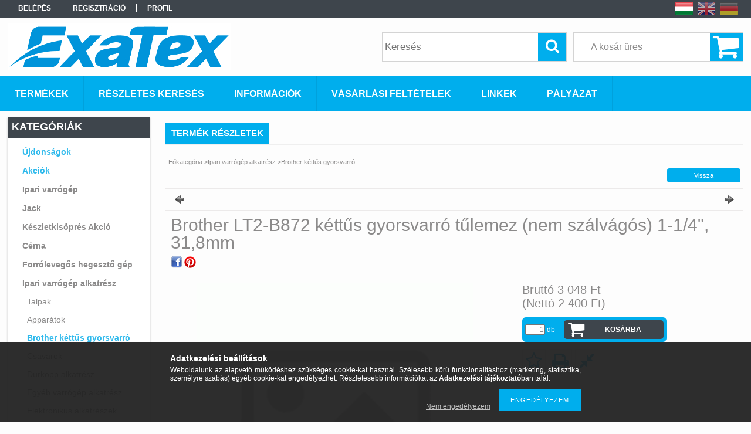

--- FILE ---
content_type: text/html; charset=UTF-8
request_url: https://www.exa-sm.hu/spd/116504-0-01/Brother-LT2-B872-kettus-gyorsvarro-tulemez-nem-sza
body_size: 15336
content:
<!DOCTYPE html PUBLIC "-//W3C//DTD XHTML 1.0 Transitional//EN" "http://www.w3.org/TR/xhtml1/DTD/xhtml1-transitional.dtd">
<html xmlns="http://www.w3.org/1999/xhtml" lang="hu" xml:lang="hu">
<head>

<meta content="width=device-width, initial-scale=1.0" name="viewport" />

<meta http-equiv="Content-Type" content="text/html; charset=utf-8">
<meta http-equiv="Content-Language" content="HU">
<meta http-equiv="Cache-Control" content="no-cache">
<meta name="description" content="Brother LT2-B872 kéttűs gyorsvarró tűlemez (nem szálvágós) 1-1/4&quot;, 31,8mm, Ipari varrógép és alkatrész webáruház">
<meta name="robots" content="index, follow">
<meta http-equiv="X-UA-Compatible" content="IE=Edge">
<meta property="og:site_name" content="Ipari varrógép és alkatrész webáruház" />
<meta property="og:title" content="Brother LT2-B872 kéttűs gyorsvarró tűlemez (nem szálvágós) 1">
<meta property="og:description" content="Brother LT2-B872 kéttűs gyorsvarró tűlemez (nem szálvágós) 1-1/4&quot;, 31,8mm, Ipari varrógép és alkatrész webáruház">
<meta property="og:type" content="product">
<meta property="og:url" content="https://www.exa-sm.hu/spd/116504-0-01/Brother-LT2-B872-kettus-gyorsvarro-tulemez-nem-sza">
<meta name="google-site-verification" content="aKEdPSSQRY4vZ-20tWYtDEPGJtzL87cASO5bto2ZuZ4">
<meta name="mobile-web-app-capable" content="yes">
<meta name="apple-mobile-web-app-capable" content="yes">
<meta name="MobileOptimized" content="320">
<meta name="HandheldFriendly" content="true">

<title>Brother LT2-B872 kéttűs gyorsvarró tűlemez (nem szálvágós) 1</title>


<script type="text/javascript">
var service_type="shop";
var shop_url_main="https://www.exa-sm.hu";
var actual_lang="hu";
var money_len="0";
var money_thousend=" ";
var money_dec=",";
var shop_id=94445;
var unas_design_url="https:"+"/"+"/"+"www.exa-sm.hu"+"/"+"!common_design"+"/"+"base"+"/"+"001301"+"/";
var unas_design_code='001301';
var unas_base_design_code='1300';
var unas_design_ver=2;
var unas_design_subver=0;
var unas_shop_url='https://www.exa-sm.hu';
var responsive="yes";
var price_nullcut_disable=1;
var config_plus=new Array();
config_plus['cart_redirect']=1;
config_plus['money_type']='Ft';
config_plus['money_type_display']='Ft';
var lang_text=new Array();

var UNAS = UNAS || {};
UNAS.shop={"base_url":'https://www.exa-sm.hu',"domain":'www.exa-sm.hu',"username":'iparivarrogep.unas.hu',"id":94445,"lang":'hu',"currency_type":'Ft',"currency_code":'HUF',"currency_rate":'1',"currency_length":0,"base_currency_length":0,"canonical_url":'https://www.exa-sm.hu/spd/116504-0-01/Brother-LT2-B872-kettus-gyorsvarro-tulemez-nem-sza'};
UNAS.design={"code":'001301',"page":'artdet'};
UNAS.api_auth="385d99467f112c16ee89805bd6f39e5b";
UNAS.customer={"email":'',"id":0,"group_id":0,"without_registration":0};
UNAS.shop["category_id"]="491253";
UNAS.shop["sku"]="116504-0-01";
UNAS.shop["product_id"]="185898295";
UNAS.shop["only_private_customer_can_purchase"] = false;
 

UNAS.text = {
    "button_overlay_close": `Bezár`,
    "popup_window": `Felugró ablak`,
    "list": `lista`,
    "updating_in_progress": `frissítés folyamatban`,
    "updated": `frissítve`,
    "is_opened": `megnyitva`,
    "is_closed": `bezárva`,
    "deleted": `törölve`,
    "consent_granted": `hozzájárulás megadva`,
    "consent_rejected": `hozzájárulás elutasítva`,
    "field_is_incorrect": `mező hibás`,
    "error_title": `Hiba!`,
    "product_variants": `termék változatok`,
    "product_added_to_cart": `A termék a kosárba került`,
    "product_added_to_cart_with_qty_problem": `A termékből csak [qty_added_to_cart] [qty_unit] került kosárba`,
    "product_removed_from_cart": `A termék törölve a kosárból`,
    "reg_title_name": `Név`,
    "reg_title_company_name": `Cégnév`,
    "number_of_items_in_cart": `Kosárban lévő tételek száma`,
    "cart_is_empty": `A kosár üres`,
    "cart_updated": `A kosár frissült`
};


UNAS.text["delete_from_compare"]= `Törlés összehasonlításból`;
UNAS.text["comparison"]= `Összehasonlítás`;

UNAS.text["delete_from_favourites"]= `Törlés a kedvencek közül`;
UNAS.text["add_to_favourites"]= `Kedvencekhez`;






window.lazySizesConfig=window.lazySizesConfig || {};
window.lazySizesConfig.loadMode=1;
window.lazySizesConfig.loadHidden=false;

window.dataLayer = window.dataLayer || [];
function gtag(){dataLayer.push(arguments)};
gtag('js', new Date());
</script>

<script src="https://www.exa-sm.hu/!common_packages/jquery/jquery-1.8.2.js?mod_time=1759314984" type="text/javascript"></script>
<script src="https://www.exa-sm.hu/!common_packages/jquery/plugins/bgiframe/bgiframe.js?mod_time=1759314984" type="text/javascript"></script>
<script src="https://www.exa-sm.hu/!common_packages/jquery/plugins/ajaxqueue/ajaxqueue.js?mod_time=1759314984" type="text/javascript"></script>
<script src="https://www.exa-sm.hu/!common_packages/jquery/plugins/color/color.js?mod_time=1759314984" type="text/javascript"></script>
<script src="https://www.exa-sm.hu/!common_packages/jquery/plugins/autocomplete/autocomplete.js?mod_time=1759314984" type="text/javascript"></script>
<script src="https://www.exa-sm.hu/!common_packages/jquery/plugins/cookie/cookie.js?mod_time=1759314984" type="text/javascript"></script>
<script src="https://www.exa-sm.hu/!common_packages/jquery/plugins/tools/tools-1.2.7.js?mod_time=1759314984" type="text/javascript"></script>
<script src="https://www.exa-sm.hu/!common_packages/jquery/plugins/bxslider/bxslider.js?mod_time=1759314984" type="text/javascript"></script>
<script src="https://www.exa-sm.hu/!common_packages/jquery/own/shop_common/exploded/common.js?mod_time=1764831093" type="text/javascript"></script>
<script src="https://www.exa-sm.hu/!common_packages/jquery/own/shop_common/exploded/common_overlay.js?mod_time=1759314984" type="text/javascript"></script>
<script src="https://www.exa-sm.hu/!common_packages/jquery/own/shop_common/exploded/common_shop_popup.js?mod_time=1759314984" type="text/javascript"></script>
<script src="https://www.exa-sm.hu/!common_packages/jquery/own/shop_common/exploded/common_start_checkout.js?mod_time=1759314984" type="text/javascript"></script>
<script src="https://www.exa-sm.hu/!common_packages/jquery/own/shop_common/exploded/design_1500.js?mod_time=1759314984" type="text/javascript"></script>
<script src="https://www.exa-sm.hu/!common_packages/jquery/own/shop_common/exploded/function_change_address_on_order_methods.js?mod_time=1759314984" type="text/javascript"></script>
<script src="https://www.exa-sm.hu/!common_packages/jquery/own/shop_common/exploded/function_check_password.js?mod_time=1759314984" type="text/javascript"></script>
<script src="https://www.exa-sm.hu/!common_packages/jquery/own/shop_common/exploded/function_check_zip.js?mod_time=1767692285" type="text/javascript"></script>
<script src="https://www.exa-sm.hu/!common_packages/jquery/own/shop_common/exploded/function_compare.js?mod_time=1759314984" type="text/javascript"></script>
<script src="https://www.exa-sm.hu/!common_packages/jquery/own/shop_common/exploded/function_customer_addresses.js?mod_time=1759314984" type="text/javascript"></script>
<script src="https://www.exa-sm.hu/!common_packages/jquery/own/shop_common/exploded/function_delivery_point_select.js?mod_time=1759314984" type="text/javascript"></script>
<script src="https://www.exa-sm.hu/!common_packages/jquery/own/shop_common/exploded/function_favourites.js?mod_time=1759314984" type="text/javascript"></script>
<script src="https://www.exa-sm.hu/!common_packages/jquery/own/shop_common/exploded/function_infinite_scroll.js?mod_time=1759314984" type="text/javascript"></script>
<script src="https://www.exa-sm.hu/!common_packages/jquery/own/shop_common/exploded/function_language_and_currency_change.js?mod_time=1759314984" type="text/javascript"></script>
<script src="https://www.exa-sm.hu/!common_packages/jquery/own/shop_common/exploded/function_param_filter.js?mod_time=1764233415" type="text/javascript"></script>
<script src="https://www.exa-sm.hu/!common_packages/jquery/own/shop_common/exploded/function_postsale.js?mod_time=1759314984" type="text/javascript"></script>
<script src="https://www.exa-sm.hu/!common_packages/jquery/own/shop_common/exploded/function_product_print.js?mod_time=1759314984" type="text/javascript"></script>
<script src="https://www.exa-sm.hu/!common_packages/jquery/own/shop_common/exploded/function_product_subscription.js?mod_time=1759314984" type="text/javascript"></script>
<script src="https://www.exa-sm.hu/!common_packages/jquery/own/shop_common/exploded/function_recommend.js?mod_time=1759314984" type="text/javascript"></script>
<script src="https://www.exa-sm.hu/!common_packages/jquery/own/shop_common/exploded/function_saved_cards.js?mod_time=1759314984" type="text/javascript"></script>
<script src="https://www.exa-sm.hu/!common_packages/jquery/own/shop_common/exploded/function_saved_filter_delete.js?mod_time=1759314984" type="text/javascript"></script>
<script src="https://www.exa-sm.hu/!common_packages/jquery/own/shop_common/exploded/function_search_smart_placeholder.js?mod_time=1759314984" type="text/javascript"></script>
<script src="https://www.exa-sm.hu/!common_packages/jquery/own/shop_common/exploded/function_vote.js?mod_time=1759314984" type="text/javascript"></script>
<script src="https://www.exa-sm.hu/!common_packages/jquery/own/shop_common/exploded/page_cart.js?mod_time=1767791927" type="text/javascript"></script>
<script src="https://www.exa-sm.hu/!common_packages/jquery/own/shop_common/exploded/page_customer_addresses.js?mod_time=1768291153" type="text/javascript"></script>
<script src="https://www.exa-sm.hu/!common_packages/jquery/own/shop_common/exploded/page_order_checkout.js?mod_time=1759314984" type="text/javascript"></script>
<script src="https://www.exa-sm.hu/!common_packages/jquery/own/shop_common/exploded/page_order_details.js?mod_time=1759314984" type="text/javascript"></script>
<script src="https://www.exa-sm.hu/!common_packages/jquery/own/shop_common/exploded/page_order_methods.js?mod_time=1760086915" type="text/javascript"></script>
<script src="https://www.exa-sm.hu/!common_packages/jquery/own/shop_common/exploded/page_order_return.js?mod_time=1759314984" type="text/javascript"></script>
<script src="https://www.exa-sm.hu/!common_packages/jquery/own/shop_common/exploded/page_order_send.js?mod_time=1759314984" type="text/javascript"></script>
<script src="https://www.exa-sm.hu/!common_packages/jquery/own/shop_common/exploded/page_order_subscriptions.js?mod_time=1759314984" type="text/javascript"></script>
<script src="https://www.exa-sm.hu/!common_packages/jquery/own/shop_common/exploded/page_order_verification.js?mod_time=1759314984" type="text/javascript"></script>
<script src="https://www.exa-sm.hu/!common_packages/jquery/own/shop_common/exploded/page_product_details.js?mod_time=1759314984" type="text/javascript"></script>
<script src="https://www.exa-sm.hu/!common_packages/jquery/own/shop_common/exploded/page_product_list.js?mod_time=1759314984" type="text/javascript"></script>
<script src="https://www.exa-sm.hu/!common_packages/jquery/own/shop_common/exploded/page_product_reviews.js?mod_time=1759314984" type="text/javascript"></script>
<script src="https://www.exa-sm.hu/!common_packages/jquery/own/shop_common/exploded/page_reg.js?mod_time=1759314984" type="text/javascript"></script>
<script src="https://www.exa-sm.hu/!common_packages/jquery/plugins/responsive_menu/responsive_menu.js?mod_time=1759314984" type="text/javascript"></script>

<link href="https://www.exa-sm.hu/!common_packages/jquery/plugins/autocomplete/autocomplete.css?mod_time=1759314984" rel="stylesheet" type="text/css">
<link href="https://www.exa-sm.hu/!common_design/base/001301/css/common.css?mod_time=1759314986" rel="stylesheet" type="text/css">
<link href="https://www.exa-sm.hu/!common_design/base/001300/css/page.css?mod_time=1759314986" rel="stylesheet" type="text/css">
<link href="https://www.exa-sm.hu/!common_design/base/001300/css/page_artdet_2.css?mod_time=1759314986" rel="stylesheet" type="text/css">
<link href="https://www.exa-sm.hu/!common_design/base/001300/css/box.css?mod_time=1759314986" rel="stylesheet" type="text/css">
<link href="https://www.exa-sm.hu/!common_design/base/001301/css/layout.css?mod_time=1759314986" rel="stylesheet" type="text/css">
<link href="https://www.exa-sm.hu/!common_design/base/001300/css/design.css?mod_time=1759314986" rel="stylesheet" type="text/css">
<link href="https://www.exa-sm.hu/!common_design/base/001301/css/design_custom.css?mod_time=1759314986" rel="stylesheet" type="text/css">
<link href="https://www.exa-sm.hu/!common_design/base/001301/css/custom.css?mod_time=1759314986" rel="stylesheet" type="text/css">
<link href="https://www.exa-sm.hu/!common_design/custom/iparivarrogep.unas.hu/element/own.css?mod_time=1636983916" rel="stylesheet" type="text/css">

<link href="https://www.exa-sm.hu/spd/116504-0-01/Brother-LT2-B872-kettus-gyorsvarro-tulemez-nem-sza" rel="canonical">
<link href="https://www.exa-sm.hu/shop_ordered/94445/design_pic/favicon.ico" rel="shortcut icon">
<script type="text/javascript">
        var google_consent=1;
    
        gtag('consent', 'default', {
           'ad_storage': 'denied',
           'ad_user_data': 'denied',
           'ad_personalization': 'denied',
           'analytics_storage': 'denied',
           'functionality_storage': 'denied',
           'personalization_storage': 'denied',
           'security_storage': 'granted'
        });

    
        gtag('consent', 'update', {
           'ad_storage': 'denied',
           'ad_user_data': 'denied',
           'ad_personalization': 'denied',
           'analytics_storage': 'denied',
           'functionality_storage': 'denied',
           'personalization_storage': 'denied',
           'security_storage': 'granted'
        });

        </script>
    <script async src="https://www.googletagmanager.com/gtag/js?id=UA-62543216-1"></script>    <script type="text/javascript">
    gtag('config', 'UA-62543216-1');

        </script>
        <script type="text/javascript">
    var google_analytics=1;

                gtag('event', 'view_item', {
              "currency": "HUF",
              "value": '3048',
              "items": [
                  {
                      "item_id": "116504-0-01",
                      "item_name": "Brother LT2-B872 kéttűs gyorsvarró tűlemez (nem szálvágós) 1-1/4&quot;, 31,8mm",
                      "item_category": "Ipari varrógép alkatrész/Brother kéttűs gyorsvarró",
                      "price": '3048'
                  }
              ],
              'non_interaction': true
            });
               </script>
           <script type="text/javascript">
        gtag('config', 'AW-974307803');
                </script>
            <script type="text/javascript">
        var google_ads=1;

                gtag('event','remarketing', {
            'ecomm_pagetype': 'product',
            'ecomm_prodid': ["116504-0-01"],
            'ecomm_totalvalue': 3048        });
            </script>
    
<script src="https://www.exa-sm.hu/!common_design/base/001300/unas_design_resp.js?ver=5" type="text/javascript"></script> 
</head>

<body class='design_ver2' id="ud_shop_artdet">
    <div id="fb-root"></div>
    <script>
        window.fbAsyncInit = function() {
            FB.init({
                xfbml            : true,
                version          : 'v22.0'
            });
        };
    </script>
    <script async defer crossorigin="anonymous" src="https://connect.facebook.net/hu_HU/sdk.js"></script>
    <div id="image_to_cart" style="display:none; position:absolute; z-index:100000;"></div>
<div class="overlay_common overlay_warning" id="overlay_cart_add"></div>
<script type="text/javascript">$(document).ready(function(){ overlay_init("cart_add",{"onBeforeLoad":false}); });</script>
<div id="overlay_login_outer"></div>	
	<script type="text/javascript">
	$(document).ready(function(){
	    var login_redir_init="";

		$("#overlay_login_outer").overlay({
			onBeforeLoad: function() {
                var login_redir_temp=login_redir_init;
                if (login_redir_act!="") {
                    login_redir_temp=login_redir_act;
                    login_redir_act="";
                }

				                    var temp_href="https://www.exa-sm.hu/shop_login.php";
                    if (login_redir_temp!="") temp_href=temp_href+"?login_redir="+encodeURIComponent(login_redir_temp);
					location.href=temp_href;
								},
			top: 50,
						closeOnClick: (config_plus['overlay_close_on_click_forced'] === 1),
			onClose: function(event, overlayIndex) {
				$("#login_redir").val("");
			},
			load: false
		});
		
			});
	function overlay_login() {
		$(document).ready(function(){
			$("#overlay_login_outer").overlay().load();
		});
	}
	function overlay_login_remind() {
        if (unas_design_ver >= 5) {
            $("#overlay_remind").overlay().load();
        } else {
            $(document).ready(function () {
                $("#overlay_login_outer").overlay().close();
                setTimeout('$("#overlay_remind").overlay().load();', 250);
            });
        }
	}

    var login_redir_act="";
    function overlay_login_redir(redir) {
        login_redir_act=redir;
        $("#overlay_login_outer").overlay().load();
    }
	</script>  
	<div class="overlay_common overlay_info" id="overlay_remind"></div>
<script type="text/javascript">$(document).ready(function(){ overlay_init("remind",[]); });</script>

	<script type="text/javascript">
    	function overlay_login_error_remind() {
		$(document).ready(function(){
			load_login=0;
			$("#overlay_error").overlay().close();
			setTimeout('$("#overlay_remind").overlay().load();', 250);	
		});
	}
	</script>  
	<div class="overlay_common overlay_info" id="overlay_newsletter"></div>
<script type="text/javascript">$(document).ready(function(){ overlay_init("newsletter",[]); });</script>

<script type="text/javascript">
function overlay_newsletter() {
    $(document).ready(function(){
        $("#overlay_newsletter").overlay().load();
    });
}
</script>
<div class="overlay_common overlay_error" id="overlay_script"></div>
<script type="text/javascript">$(document).ready(function(){ overlay_init("script",[]); });</script>
    <script>
    $(document).ready(function() {
        $.ajax({
            type: "GET",
            url: "https://www.exa-sm.hu/shop_ajax/ajax_stat.php",
            data: {master_shop_id:"94445",get_ajax:"1"}
        });
    });
    </script>
    

<div id='banner_popup_bx_content'></div>

<div id="container">
	

    <div id="menu_resp">
        <a class="resp_close_plus"><span></span></a>
        <ul> 
            <li>
    
        
            
                <script type='text/javascript'>
                    function overlay_login() {
                        $(document).ready(function(){
                            $("#overlay_login_outer").overlay().load();
                        });
                    }
                </script>
                <a href="javascript:overlay_login();" class="text_normal">Belépés</a>
            

            
        

        
        

        

    
</li>
            <li><a href="https://www.exa-sm.hu/shop_reg.php"><strong>Regisztráció</strong></a></li>
            <li><a href="https://www.exa-sm.hu/shop_order_track.php"><strong>Profil</strong></a></li>
            <li><a href="https://www.exa-sm.hu/shop_help.php"><strong>Vásárlási feltételek</strong></a></li>
            <li><a href="https://www.exa-sm.hu/shop_searchcomplex.php"><strong>Részletes keresés</strong></a></li>
            <li><a href="https://www.exa-sm.hu/shop_contact.php"><strong>Információk</strong></a></li>                            
            <li></li>
            <li><ul><li class="menu_item_plus menu_item_1" id="menu_item_id_558575"><span class="menu_item_inner"><a href="https://www.exa-sm.hu/spg/558575/Linkek" target="_top"><strong>Linkek</strong></a></span></li><li class="menu_item_plus menu_item_2" id="menu_item_id_315182"><span class="menu_item_inner"><a href="https://www.exa-sm.hu/palyazat" target="_top"><strong>Pályázat</strong></a></span></li></ul></li>
        </ul> 
        <div id="resp_banner_box">
            
            
            
            <div id='temp_box_banner_container_46425' class='box_content_container'><div id='temp_box_banner_title_46425' class='box_content_title'>Házhozszállítás</div><div id='temp_box_banner_46425' class='box_content'><div class='box_txt text_normal'><p style="text-align: center;"><a href="https://www.exa-sm.hu/shop_contact.php?tab=shipping"><img border="0" alt="" src="https://www.exa-sm.hu/main_pic/shop_default_shipping.png" /></a></p></div></div></div>
        </div>                             
    </div>  	
    
    <div id="header">
    	<div id="header_top">
        	<div id="header_menu">
                	<ul>
						<li class="login">
    
        
            
                <script type='text/javascript'>
                    function overlay_login() {
                        $(document).ready(function(){
                            $("#overlay_login_outer").overlay().load();
                        });
                    }
                </script>
                <a href="javascript:overlay_login();" class="text_normal">Belépés</a>
            

            
        

        
        

        

    
</li>
                        <li><a href="https://www.exa-sm.hu/shop_reg.php"><strong>Regisztráció</strong></a></li>                    
                        <li><a href="https://www.exa-sm.hu/shop_order_track.php"><strong>Profil</strong></a>	</li>
                    </ul>         
            </div>
        	<div id="money_lang">
            	<div id="money"></div>                  
            	<div id="lang">
<div id='box_lang_content' class='box_content'>

    
    <script type="text/javascript">
$(document).ready(function(){
	$(".box_lang_flag").fadeTo(0, 0.6);
	$(".box_lang_flag").hover(function() {
		$(this).fadeTo(0, 1);
	},function(){
		$(this).fadeTo(0, 0.5);
	});
});
</script>

    <div class='box_lang_type_flag'>
        <a id="box_lang_hu" data-lang="hu" href="#" data-uri="/spd/116504-0-01/Brother-LT2-B872-kettus-gyorsvarro-tulemez-nem-sza" onclick="location.href='https://www.exa-sm.hu'+$(this).data('uri')" class="text_small box_lang_a_select" title="Magyar" rel="nofollow"><img src="https://www.exa-sm.hu/!common_design/own/image/icon/flag/30x22/hu.gif" alt="Magyar" title="Magyar"  width="30"  height="22"  class="box_lang_flag_select" /></a><a id="box_lang_en" data-lang="en" href="#" data-uri="/en/spd/116504-0-01/Brother-LT2-B872-kettus-gyorsvarro-tulemez-nem-sza" onclick="location.href='https://www.exa-sm.hu'+$(this).data('uri')" class="text_small" title="English" rel="nofollow"><img src="https://www.exa-sm.hu/!common_design/own/image/icon/flag/30x22/en.gif" alt="English" title="English"  width="30"  height="22"  class="box_lang_flag" /></a><a id="box_lang_de" data-lang="de" href="#" data-uri="/de/spd/116504-0-01/Brother-LT2-B872-kettus-gyorsvarro-tulemez-nem-sza" onclick="location.href='https://www.exa-sm.hu'+$(this).data('uri')" class="text_small" title="Deutsch" rel="nofollow"><img src="https://www.exa-sm.hu/!common_design/own/image/icon/flag/30x22/de.gif" alt="Deutsch" title="Deutsch"  width="30"  height="22"  class="box_lang_flag" /></a>
    </div>
    

    

</div>
</div>
                <div id="lang_small">
<div id='box_lang_content' class='box_content'>

    
    <script type="text/javascript">
$(document).ready(function(){
	$(".box_lang_flag").fadeTo(0, 0.6);
	$(".box_lang_flag").hover(function() {
		$(this).fadeTo(0, 1);
	},function(){
		$(this).fadeTo(0, 0.5);
	});
});
</script>

    <div class='box_lang_type_flag'>
        <a id="box_lang_hu" data-lang="hu" href="#" data-uri="/spd/116504-0-01/Brother-LT2-B872-kettus-gyorsvarro-tulemez-nem-sza" onclick="location.href='https://www.exa-sm.hu'+$(this).data('uri')" class="text_small box_lang_a_select" title="Magyar" rel="nofollow"><img src="https://www.exa-sm.hu/!common_design/own/image/icon/flag/30x22/hu.gif" alt="Magyar" title="Magyar"  width="20"  height="15"  class="box_lang_flag_select" /></a><a id="box_lang_en" data-lang="en" href="#" data-uri="/en/spd/116504-0-01/Brother-LT2-B872-kettus-gyorsvarro-tulemez-nem-sza" onclick="location.href='https://www.exa-sm.hu'+$(this).data('uri')" class="text_small" title="English" rel="nofollow"><img src="https://www.exa-sm.hu/!common_design/own/image/icon/flag/30x22/en.gif" alt="English" title="English"  width="20"  height="15"  class="box_lang_flag" /></a><a id="box_lang_de" data-lang="de" href="#" data-uri="/de/spd/116504-0-01/Brother-LT2-B872-kettus-gyorsvarro-tulemez-nem-sza" onclick="location.href='https://www.exa-sm.hu'+$(this).data('uri')" class="text_small" title="Deutsch" rel="nofollow"><img src="https://www.exa-sm.hu/!common_design/own/image/icon/flag/30x22/de.gif" alt="Deutsch" title="Deutsch"  width="20"  height="15"  class="box_lang_flag" /></a>
    </div>
    

    

</div>
</div>
                <div class="clear_fix"></div>
            </div>
            <script type="text/javascript">
				if($("#money").html()=="") {
					$("#money").hide();
				}
				if($("#lang").html()=="") {
					$("#lang").hide();
				}						
			</script>	
            <div class="clear_fix"></div>
        </div>	
    	<div id="header_container">
        	<div id="logo"><div id='head_bx_content'><!-- UnasElement {type:slide_bx} -->
<div id="head_bx_slide" class="bxSlider">
	<a id="head_bx_slide_0" href="https://www.exa-sm.hu/"><img src="https://www.exa-sm.hu/shop_pic.php?time=1533642945&width=380&height=80&design_element=head_bx_slide_0.jpg" border="0" title="" alt="" /></a>
	<a id="head_bx_slide_1" href="https://www.exa-sm.hu/"><img src="https://www.exa-sm.hu/shop_pic.php?time=1614165435&width=380&height=80&design_element=head_bx_slide_1.jpg" border="0" title="" alt="" /></a>
	<a id="head_bx_slide_2" href="https://www.exa-sm.hu/"><img src="https://www.exa-sm.hu/shop_pic.php?time=1533642089&width=380&height=80&design_element=head_bx_slide_2.png" border="0" title="" alt="" /></a>
	<a id="head_bx_slide_3" href="https://www.exa-sm.hu/"><img src="https://www.exa-sm.hu/shop_pic.php?time=1646820014&width=380&height=80&design_element=head_bx_slide_3.png" border="0" title="" alt="" /></a>
	<a id="head_bx_slide_4" href="https://www.exa-sm.hu/"><img src="https://www.exa-sm.hu/shop_pic.php?time=1584691833&width=380&height=80&design_element=head_bx_slide_4.jpg" border="0" title="" alt="" /></a>
	<a id="head_bx_slide_5" href="https://www.exa-sm.hu/"><img src="https://www.exa-sm.hu/shop_pic.php?time=1584689419&width=380&height=80&design_element=head_bx_slide_5.png" border="0" title="" alt="" /></a>
	<a id="head_bx_slide_6" href="https://www.exa-sm.hu/"><img src="https://www.exa-sm.hu/shop_pic.php?time=1584690948&width=380&height=80&design_element=head_bx_slide_6.jpg" border="0" title="" alt="" /></a>
	<a id="head_bx_slide_7" href="https://www.exa-sm.hu/"><img src="https://www.exa-sm.hu/shop_pic.php?time=1584690894&width=380&height=80&design_element=head_bx_slide_7.png" border="0" title="" alt="" /></a>
	<a id="head_bx_slide_8" href="https://www.exa-sm.hu/"><img src="https://www.exa-sm.hu/shop_pic.php?time=1584691757&width=380&height=80&design_element=head_bx_slide_8.png" border="0" title="" alt="" /></a>
	<a id="head_bx_slide_9" href="https://www.exa-sm.hu/"><img src="https://www.exa-sm.hu/shop_pic.php?time=1584691983&width=380&height=80&design_element=head_bx_slide_9.jpg" border="0" title="" alt="" /></a>
</div>
<script type="text/javascript">
$(document).ready(function(){
	$("#head_bx_slide").bxSlider({
		auto:true,
		autoHover:true,
		mode:"horizontal",
		speed:500,
		pause:2000
	});
});
</script></div></div>
            <div id="cart"><div id='box_cart_content' class='box_content'>

    

    

    
        <div class='box_cart_item'>
            <a href='https://www.exa-sm.hu/shop_cart.php' class='text_small'>
                <span class='text_small'>
                    

                    

                    
                        <span class='box_cart_empty'>A kosár üres</span>
                        
                    
                </span>
            </a>
        </div>
    

    

    

    

    

    

    
        <script type="text/javascript">
            $("#cart").click(function() {
                document.location.href="https://www.exa-sm.hu/shop_cart.php";
            });
        </script>
    

</div></div>
            <div id="search"><div id='box_search_content' class='box_content'>
    <form name="form_include_search" id="form_include_search" action="https://www.exa-sm.hu/shop_search.php" method="get">
        <div class='box_search_field'><label><span class="text_small">Kifejezés:</span></label><span class="text_input"><input name="q" id="box_search_input" type="text" maxlength="255" class="text_small js-search-input" value="" placeholder="Keresés" /></span></div>
        <div class='box_search_button'><span class="text_button"><input type="submit" value="Keres" class="text_small" /></span></div>
    </form>
</div></div>
            
                <div id="header_container_inner_mobile">
                    <a href="#" onclick="responsive_cat_menu(); return false;" class="header_category_icon"><span></span>Kategóriák</a>
                        
                    <div id="header_container_inner_mobile_plusmenu"><a href="#" class="header_plusmenu_icon"><span></span></a></div>                
                    <div id="header_container_inner_mobile_cart"><a id="header_cart_button" href="https://www.exa-sm.hu/shop_cart.php"></a></div>
                    <a href="#" id="header_search_icon"><span></span></a>
                    <a href="#" id="header_filter_icon"><span></span></a> 
                    
                    <div id="header_container_inner_mobile_filter">
                        <div id="header_container_inner_mobile_filter_title"><a class="resp_close"><span></span></a></div>
                        <div id="header_container_inner_mobile_filter_container"></div>
                    </div>                    
                    <div class="clear_fix"></div>
                    
                    <script type="text/javascript">
						if ($("#box_filter_content").length=="") {
							$("a#header_filter_icon").hide();	
						}
					</script>
                                                                  
                </div>            
                        
            <div class="clear_fix"></div>
        </div>	
        <div id="header_bottom"><!-- --></div>
    </div>
    
    <div id="content">
    
        <div id="responsive_cat_menu"><div id="responsive_cat_menu_content"><script type="text/javascript">var responsive_menu='$(\'#responsive_cat_menu ul\').responsive_menu({ajax_type: "GET",ajax_param_str: "cat_key|aktcat",ajax_url: "https://www.exa-sm.hu/shop_ajax/ajax_box_cat.php",ajax_data: "master_shop_id=94445&lang_master=hu&get_ajax=1&type=responsive_call&box_var_name=shop_cat&box_var_already=no&box_var_responsive=yes&box_var_section=content&box_var_highlight=yes&box_var_type=normal&box_var_multilevel_id=responsive_cat_menu",menu_id: "responsive_cat_menu"});'; </script><div class="responsive_menu"><div class="responsive_menu_nav"><div class="responsive_menu_navtop"><div class="responsive_menu_back "></div><div class="responsive_menu_title ">Kategóriák</div><div class="responsive_menu_close "></div></div><div class="responsive_menu_navbottom"></div></div><div class="responsive_menu_content"><ul style="display:none;"><li><a href="https://www.exa-sm.hu/shop_artspec.php?artspec=2" class="text_small">Újdonságok</a></li><li><a href="https://www.exa-sm.hu/shop_artspec.php?artspec=1" class="text_small">Akciók</a></li><li><div class="next_level_arrow"></div><span class="ajax_param">794878|491253</span><a href="https://www.exa-sm.hu/Ipari-varrogep" class="text_small has_child resp_clickable" onclick="return false;">Ipari varrógép</a></li><li><span class="ajax_param">995771|491253</span><a href="https://www.exa-sm.hu/spl/995771/Jack" class="text_small resp_clickable" onclick="return false;">Jack</a></li><li><span class="ajax_param">825967|491253</span><a href="https://www.exa-sm.hu/Keszletkisopres-Akcio" class="text_small resp_clickable" onclick="return false;">Készletkisöprés Akció</a></li><li><span class="ajax_param">175404|491253</span><a href="https://www.exa-sm.hu/Cerna" class="text_small resp_clickable" onclick="return false;">Cérna</a></li><li><span class="ajax_param">682051|491253</span><a href="https://www.exa-sm.hu/Forrolevegos-hegeszto-gep" class="text_small resp_clickable" onclick="return false;">Forrólevegős hegesztő gép</a></li><li class="active_menu"><div class="next_level_arrow"></div><span class="ajax_param">296795|491253</span><a href="https://www.exa-sm.hu/Ipari-varrogep-alkatresz" class="text_small has_child resp_clickable" onclick="return false;">Ipari varrógép alkatrész</a></li><li><div class="next_level_arrow"></div><span class="ajax_param">760015|491253</span><a href="https://www.exa-sm.hu/Ipari-vasalo" class="text_small has_child resp_clickable" onclick="return false;">Ipari vasaló</a></li><li><span class="ajax_param">384591|491253</span><a href="https://www.exa-sm.hu/Jelolo-eszkozok" class="text_small resp_clickable" onclick="return false;">Jelölő eszközök</a></li><li><div class="next_level_arrow"></div><span class="ajax_param">674559|491253</span><a href="https://www.exa-sm.hu/Ollo" class="text_small has_child resp_clickable" onclick="return false;">Olló</a></li><li><span class="ajax_param">570895|491253</span><a href="https://www.exa-sm.hu/Patentozogep" class="text_small resp_clickable" onclick="return false;">Patentozógép</a></li><li><span class="ajax_param">540604|491253</span><a href="https://www.exa-sm.hu/Szabaszati-kellekek" class="text_small resp_clickable" onclick="return false;">Szabászati kellékek</a></li><li><div class="next_level_arrow"></div><span class="ajax_param">915254|491253</span><a href="https://www.exa-sm.hu/Szabaszgep-alkatresz" class="text_small has_child resp_clickable" onclick="return false;">Szabászgép alkatrész</a></li><li><div class="next_level_arrow"></div><span class="ajax_param">134194|491253</span><a href="https://www.exa-sm.hu/Szabaszgepek" class="text_small has_child resp_clickable" onclick="return false;">Szabászgépek</a></li><li><span class="ajax_param">743096|491253</span><a href="https://www.exa-sm.hu/Szerszamok" class="text_small resp_clickable" onclick="return false;">Szerszámok</a></li><li><span class="ajax_param">989763|491253</span><a href="https://www.exa-sm.hu/Tudetektorok" class="text_small resp_clickable" onclick="return false;">Tűdetektorok</a></li><li><span class="ajax_param">441785|491253</span><a href="https://www.exa-sm.hu/Vago-es-darabolo-gepek" class="text_small resp_clickable" onclick="return false;">Vágó és daraboló gépek </a></li><li><span class="ajax_param">242027|491253</span><a href="https://www.exa-sm.hu/spl/242027/Varrodai-szek" class="text_small resp_clickable" onclick="return false;">Varrodai szék</a></li><li><span class="ajax_param">393612|491253</span><a href="https://www.exa-sm.hu/Varrogep-lampa" class="text_small resp_clickable" onclick="return false;">Varrógép lámpa</a></li><li><span class="ajax_param">451905|491253</span><a href="https://www.exa-sm.hu/Varrogep-motor" class="text_small resp_clickable" onclick="return false;">Varrógép motor</a></li><li><div class="next_level_arrow"></div><span class="ajax_param">351494|491253</span><a href="https://www.exa-sm.hu/Varrogep-tu" class="text_small has_child resp_clickable" onclick="return false;">Varrógép tű</a></li><li><span class="ajax_param">912355|491253</span><a href="https://www.exa-sm.hu/Gombostu" class="text_small resp_clickable" onclick="return false;">Gombostű</a></li></ul></div></div></div></div>    
    
    	<div id="content_top">
        	<div id="content_top_menu_full_sf" class="content_top_menu">
            	<ul>
                	<li><a href="https://www.exa-sm.hu/sct/0/"><strong>Termékek</strong></a></li>
                    <li><a href="https://www.exa-sm.hu/shop_searchcomplex.php"><strong>Részletes keresés</strong></a></li>
                    <li><a href="https://www.exa-sm.hu/shop_contact.php"><strong>Információk</strong></a></li>
                    <li><a href="https://www.exa-sm.hu/shop_help.php"><strong>Vásárlási feltételek</strong></a></li>
                    <li class="menu_item_plus menu_item_1" id="menu_item_id_558575"><span class="menu_item_inner"><a href="https://www.exa-sm.hu/spg/558575/Linkek" target="_top"><strong>Linkek</strong></a></span></li>
                    <li class="menu_item_plus menu_item_1" id="menu_item_id_315182"><span class="menu_item_inner"><a href="https://www.exa-sm.hu/palyazat" target="_top"><strong>Pályázat</strong></a></span></li>
                </ul>
            </div>
            <div id="content_top_menu_1000" class="content_top_menu"><div id="menu_content15"><ul><li class="menu_item_1"><span class="menu_item_inner"><a href="https://www.exa-sm.hu/sct/0/"><strong>Termékek</strong></a></span></li><li class="menu_item_2"><span class="menu_item_inner"><a href="https://www.exa-sm.hu/shop_searchcomplex.php"><strong>Részletes keresés</strong></a></span></li><li class="menu_item_3"><span class="menu_item_inner"><a href="https://www.exa-sm.hu/shop_contact.php"><strong>Információk</strong></a></span></li><li class="menu_item_4"><span class="menu_item_inner"><a href="https://www.exa-sm.hu/shop_help.php"><strong>Vásárlási feltételek</strong></a></span></li></ul></div></div>
        </div>
        <div id="content_container_outer"><div id="content_container"><div id="content_container_inner">    
        	
            <div id="left">
                <div id="box_left">
                	
                    
                    
                    <div id="left_home_full">
                    
                    </div>
                    
                    <div id="left_home_1000">
                    
                    <div id="left_cms_full">
                    <div class="box_left_top"><!-- --></div>
                    <div class="box_left_container"><ul><li class="menu_item_plus menu_item_1" id="menu_item_id_558575"><span class="menu_item_inner"><a href="https://www.exa-sm.hu/spg/558575/Linkek" target="_top"><strong>Linkek</strong></a></span></li><li class="menu_item_plus menu_item_2" id="menu_item_id_315182"><span class="menu_item_inner"><a href="https://www.exa-sm.hu/palyazat" target="_top"><strong>Pályázat</strong></a></span></li></ul></div>
                    <div class="box_left_bottom"><!-- --></div>
                    </div>
                    
                    </div>	                    	
                
                    <div id='box_container_shop_cat' class='box_container_1'>
                    <div class="box_left_full">
                        <div class="box_left_top"><!-- --></div>
                        <div class="box_left_title">Kategóriák</div>
                        <div class="box_left_container"><div id='box_cat_content' class='box_content box_cat_type_normal'><ul id='box_cat_main'><li id='box_cat_spec_new'><span class='box_cat_spec'><a href='https://www.exa-sm.hu/shop_artspec.php?artspec=2' class='text_small'><span class='text_color_fault'>Újdonságok</span></a></span></li><li id='box_cat_spec_akcio'><span class='box_cat_spec'><a href='https://www.exa-sm.hu/shop_artspec.php?artspec=1' class='text_small'><span class='text_color_fault'>Akciók</span></a></span></li><li id='box_cat_1_794878' class=' hasChildren'><span class='text_small box_cat_style0 box_cat_level0 text_style_strong'><a href='https://www.exa-sm.hu/Ipari-varrogep' class='text_small text_style_strong box_cat_click_level0' >Ipari varrógép</a></span></li><li id='box_cat_1_995771' class=''><span class='text_small box_cat_style0 box_cat_level0 text_style_strong'><a href='https://www.exa-sm.hu/spl/995771/Jack' class='text_small text_style_strong box_cat_click_level0' >Jack</a></span></li><li id='box_cat_1_825967' class=''><span class='text_small box_cat_style0 box_cat_level0 text_style_strong'><a href='https://www.exa-sm.hu/Keszletkisopres-Akcio' class='text_small text_style_strong box_cat_click_level0' >Készletkisöprés Akció</a></span></li><li id='box_cat_1_175404' class=''><span class='text_small box_cat_style0 box_cat_level0 text_style_strong'><a href='https://www.exa-sm.hu/Cerna' class='text_small text_style_strong box_cat_click_level0' >Cérna</a></span></li><li id='box_cat_1_682051' class=''><span class='text_small box_cat_style0 box_cat_level0 text_style_strong'><a href='https://www.exa-sm.hu/Forrolevegos-hegeszto-gep' class='text_small text_style_strong box_cat_click_level0' >Forrólevegős hegesztő gép</a></span></li><li id='box_cat_1_296795' class=' open'><span class='text_small box_cat_style0 box_cat_level0 text_style_strong'><a href='https://www.exa-sm.hu/Ipari-varrogep-alkatresz' class='text_small text_style_strong box_cat_click_level0' >Ipari varrógép alkatrész</a></span><ul><li id='box_cat_2_642897' class=''><span class='text_small box_cat_style1 box_cat_level2'><a href='https://www.exa-sm.hu/Talpak' class='text_small box_cat_click_level2' >Talpak</a></span></li><li id='box_cat_2_539825' class=''><span class='text_small box_cat_style1 box_cat_level2'><a href='https://www.exa-sm.hu/Apparatok' class='text_small box_cat_click_level2' >Apparátok</a></span></li><li id='box_cat_2_491253' class=''><span class='text_small box_cat_style1 box_cat_level2 text_color_fault text_style_strong'><a href='https://www.exa-sm.hu/Brother-kettus-gyorsvarro' class='text_small text_color_fault text_style_strong box_cat_click_level2' >Brother kéttűs gyorsvarró</a></span></li><li id='box_cat_2_834112' class=''><span class='text_small box_cat_style1 box_cat_level2'><a href='https://www.exa-sm.hu/Csavarok' class='text_small box_cat_click_level2' >Csavarok</a></span></li><li id='box_cat_2_971464' class=''><span class='text_small box_cat_style1 box_cat_level2'><a href='https://www.exa-sm.hu/Durkopp-alkatresz' class='text_small box_cat_click_level2' >Dürkopp alkatrész</a></span></li><li id='box_cat_2_937638' class=''><span class='text_small box_cat_style1 box_cat_level2'><a href='https://www.exa-sm.hu/Egyeb-varrogep-alkatresz' class='text_small box_cat_click_level2' >Egyéb varrógép alkatrész</a></span></li><li id='box_cat_2_626755' class=''><span class='text_small box_cat_style1 box_cat_level2'><a href='https://www.exa-sm.hu/Elektronikus-alkatreszek' class='text_small box_cat_click_level2' >Elektronikus alkatrészek</a></span></li><li id='box_cat_2_599286' class=''><span class='text_small box_cat_style1 box_cat_level2'><a href='https://www.exa-sm.hu/Fogak-fogazatok' class='text_small box_cat_click_level2' >Fogak, fogazatok</a></span></li><li id='box_cat_2_815264' class=''><span class='text_small box_cat_style1 box_cat_level2'><a href='https://www.exa-sm.hu/Hurokfogok' class='text_small box_cat_click_level2' >Hurokfogók</a></span></li><li id='box_cat_2_868841' class=''><span class='text_small box_cat_style1 box_cat_level2'><a href='https://www.exa-sm.hu/Kesek' class='text_small box_cat_click_level2' >Kések</a></span></li><li id='box_cat_2_749835' class=''><span class='text_small box_cat_style1 box_cat_level2'><a href='https://www.exa-sm.hu/Orsok' class='text_small box_cat_click_level2' >Orsók</a></span></li><li id='box_cat_2_556889' class=''><span class='text_small box_cat_style1 box_cat_level2'><a href='https://www.exa-sm.hu/Orsotokok' class='text_small box_cat_click_level2' >Orsótokok</a></span></li><li id='box_cat_2_513370' class=''><span class='text_small box_cat_style1 box_cat_level2'><a href='https://www.exa-sm.hu/Pfaff-alkatreszek' class='text_small box_cat_click_level2' >Pfaff alkatrészek</a></span></li><li id='box_cat_2_586406' class=''><span class='text_small box_cat_style1 box_cat_level2'><a href='https://www.exa-sm.hu/Sorvezetok' class='text_small box_cat_click_level2' >Sorvezetők</a></span></li><li id='box_cat_2_333104' class=''><span class='text_small box_cat_style1 box_cat_level2'><a href='https://www.exa-sm.hu/Szalvagokesek' class='text_small box_cat_click_level2' >Szálvágókések</a></span></li><li id='box_cat_2_602145' class=''><span class='text_small box_cat_style1 box_cat_level2'><a href='https://www.exa-sm.hu/Szalvezetok' class='text_small box_cat_click_level2' >Szálvezetők</a></span></li><li id='box_cat_2_109736' class=''><span class='text_small box_cat_style1 box_cat_level2'><a href='https://www.exa-sm.hu/Textima' class='text_small box_cat_click_level2' >Textima</a></span></li><li id='box_cat_2_212787' class=''><span class='text_small box_cat_style1 box_cat_level2'><a href='https://www.exa-sm.hu/Tulemezek' class='text_small box_cat_click_level2' >Tűlemezek</a></span></li><li id='box_cat_2_967243' class=''><span class='text_small box_cat_style1 box_cat_level2'><a href='https://www.exa-sm.hu/Turudak-tufejek' class='text_small box_cat_click_level2' >Tűrudak, tűfejek</a></span></li></ul></li><li id='box_cat_1_760015' class=' hasChildren'><span class='text_small box_cat_style0 box_cat_level0 text_style_strong'><a href='https://www.exa-sm.hu/Ipari-vasalo' class='text_small text_style_strong box_cat_click_level0' >Ipari vasaló</a></span></li><li id='box_cat_1_384591' class=''><span class='text_small box_cat_style0 box_cat_level0 text_style_strong'><a href='https://www.exa-sm.hu/Jelolo-eszkozok' class='text_small text_style_strong box_cat_click_level0' >Jelölő eszközök</a></span></li><li id='box_cat_1_674559' class=' hasChildren'><span class='text_small box_cat_style0 box_cat_level0 text_style_strong'><a href='https://www.exa-sm.hu/Ollo' class='text_small text_style_strong box_cat_click_level0' >Olló</a></span></li><li id='box_cat_1_570895' class=''><span class='text_small box_cat_style0 box_cat_level0 text_style_strong'><a href='https://www.exa-sm.hu/Patentozogep' class='text_small text_style_strong box_cat_click_level0' >Patentozógép</a></span></li><li id='box_cat_1_540604' class=''><span class='text_small box_cat_style0 box_cat_level0 text_style_strong'><a href='https://www.exa-sm.hu/Szabaszati-kellekek' class='text_small text_style_strong box_cat_click_level0' >Szabászati kellékek</a></span></li><li id='box_cat_1_915254' class=' hasChildren'><span class='text_small box_cat_style0 box_cat_level0 text_style_strong'><a href='https://www.exa-sm.hu/Szabaszgep-alkatresz' class='text_small text_style_strong box_cat_click_level0' >Szabászgép alkatrész</a></span></li><li id='box_cat_1_134194' class=' hasChildren'><span class='text_small box_cat_style0 box_cat_level0 text_style_strong'><a href='https://www.exa-sm.hu/Szabaszgepek' class='text_small text_style_strong box_cat_click_level0' >Szabászgépek</a></span></li><li id='box_cat_1_743096' class=''><span class='text_small box_cat_style0 box_cat_level0 text_style_strong'><a href='https://www.exa-sm.hu/Szerszamok' class='text_small text_style_strong box_cat_click_level0' >Szerszámok</a></span></li><li id='box_cat_1_989763' class=''><span class='text_small box_cat_style0 box_cat_level0 text_style_strong'><a href='https://www.exa-sm.hu/Tudetektorok' class='text_small text_style_strong box_cat_click_level0' >Tűdetektorok</a></span></li><li id='box_cat_1_441785' class=''><span class='text_small box_cat_style0 box_cat_level0 text_style_strong'><a href='https://www.exa-sm.hu/Vago-es-darabolo-gepek' class='text_small text_style_strong box_cat_click_level0' >Vágó és daraboló gépek </a></span></li><li id='box_cat_1_242027' class=''><span class='text_small box_cat_style0 box_cat_level0 text_style_strong'><a href='https://www.exa-sm.hu/spl/242027/Varrodai-szek' class='text_small text_style_strong box_cat_click_level0' >Varrodai szék</a></span></li><li id='box_cat_1_393612' class=''><span class='text_small box_cat_style0 box_cat_level0 text_style_strong'><a href='https://www.exa-sm.hu/Varrogep-lampa' class='text_small text_style_strong box_cat_click_level0' >Varrógép lámpa</a></span></li><li id='box_cat_1_451905' class=''><span class='text_small box_cat_style0 box_cat_level0 text_style_strong'><a href='https://www.exa-sm.hu/Varrogep-motor' class='text_small text_style_strong box_cat_click_level0' >Varrógép motor</a></span></li><li id='box_cat_1_351494' class=' hasChildren'><span class='text_small box_cat_style0 box_cat_level0 text_style_strong'><a href='https://www.exa-sm.hu/Varrogep-tu' class='text_small text_style_strong box_cat_click_level0' >Varrógép tű</a></span></li><li id='box_cat_1_912355' class=''><span class='text_small box_cat_style0 box_cat_level0 text_style_strong'><a href='https://www.exa-sm.hu/Gombostu' class='text_small text_style_strong box_cat_click_level0' >Gombostű</a></span></li></ul></div></div>
                        <div class="box_left_bottom"><!-- --></div>	
                    </div>
					</div><div id='box_container_shop_top' class='box_container_2'>
                    <div class="box_left_full">
                        <div class="box_left_top"><!-- --></div>
                        <div class="box_left_title">TOP termékek</div>
                        <div class="box_left_container"><div id='box_top_content' class='box_content box_top_content'><div class='box_content_ajax' data-min-length='5'></div><script type="text/javascript">
	$.ajax({
		type: "GET",
		async: true,
		url: "https://www.exa-sm.hu/shop_ajax/ajax_box_top.php",
		data: {
			box_var_name:"shop_top",
			box_var_var_only:"yes",
			box_var_akcio:"no",
			box_var_section:"content",
			box_var_highlight:"yes",
			box_id:"",
			cat_endid:"491253",
			get_ajax:1,
			shop_id:"94445",
			lang_master:"hu"
		},
		success: function(result){
			$("#box_top_content").html(result);
		}
	});
</script>
</div></div>
                        <div class="box_left_bottom"><!-- --></div>	
                    </div>
					</div><div id='box_container_shop_art' class='box_container_3'>
                    <div class="box_left_full">
                        <div class="box_left_top"><!-- --></div>
                        <div class="box_left_title">Termékajánló</div>
                        <div class="box_left_container"><div id='box_art_content' class='box_content box_art_content'><div class='box_content_ajax' data-min-length='5'></div><script type="text/javascript">
	$.ajax({
		type: "GET",
		async: true,
		url: "https://www.exa-sm.hu/shop_ajax/ajax_box_art.php",
		data: {
			box_var_name:"shop_art",
			box_var_var_only:"yes",
			box_var_akcio:"no",
			box_var_section:"content",
			box_var_highlight:"yes",
			box_id:"",
			cat_endid:"491253",
			get_ajax:1,
			shop_id:"94445",
			lang_master:"hu"
		},
		success: function(result){
			$("#box_art_content").html(result);
		}
	});
</script>
</div></div>
                        <div class="box_left_bottom"><!-- --></div>	
                    </div>
					</div><div id='box_container_home_banner4_1' class='box_container_4'>
                    <div class="box_left_full">
                        <div class="box_left_top"><!-- --></div>
                        <div class="box_left_title">Házhozszállítás</div>
                        <div class="box_left_container"><div id='box_banner_46425' class='box_content'><div class='box_txt text_normal'><p style="text-align: center;"><a href="https://www.exa-sm.hu/shop_contact.php?tab=shipping"><img border="0" alt="" src="https://www.exa-sm.hu/main_pic/shop_default_shipping.png" /></a></p></div></div></div>
                        <div class="box_left_bottom"><!-- --></div>	
                    </div>
					</div><div id='box_container_home_forum' class='box_container_5'>
                    <div class="box_left_full">
                        <div class="box_left_top"><!-- --></div>
                        <div class="box_left_title">Fórum</div>
                        <div class="box_left_container">


    <div id='box_forum_content' class='box_content'>
        

        <div class='box_common_nocontent_outer border_2'><div class='box_common_nocontent bg_color_light3'><span class='text_normal'><strong>Nincsenek témák</strong></span></div></div>
        
        
    </div>
</div>
                        <div class="box_left_bottom"><!-- --></div>	
                    </div>
					</div><div id='box_container_home_counter' class='box_container_6'>
                    <div class="box_left_full">
                        <div class="box_left_top"><!-- --></div>
                        <div class="box_left_title">Látogató számláló</div>
                        <div class="box_left_container"><div id='box_counter_content' class='box_content'><div class='box_counter_main'>
    
        <div class='box_counter_element_outer'><div class='box_counter_element bg_color_dark2'><span class='text_normal'><span class='text_color_white'><strong>0</strong></span></span></div></div>
    
        <div class='box_counter_element_outer'><div class='box_counter_element bg_color_dark2'><span class='text_normal'><span class='text_color_white'><strong>1</strong></span></span></div></div>
    
        <div class='box_counter_element_outer'><div class='box_counter_element bg_color_dark2'><span class='text_normal'><span class='text_color_white'><strong>8</strong></span></span></div></div>
    
        <div class='box_counter_element_outer'><div class='box_counter_element bg_color_dark2'><span class='text_normal'><span class='text_color_white'><strong>3</strong></span></span></div></div>
    
        <div class='box_counter_element_outer'><div class='box_counter_element bg_color_dark2'><span class='text_normal'><span class='text_color_white'><strong>9</strong></span></span></div></div>
    
        <div class='box_counter_element_outer'><div class='box_counter_element bg_color_dark2'><span class='text_normal'><span class='text_color_white'><strong>8</strong></span></span></div></div>
    
        <div class='box_counter_element_outer'><div class='box_counter_element bg_color_dark2'><span class='text_normal'><span class='text_color_white'><strong>2</strong></span></span></div></div>
    
    <div class='clear_fix'></div>
</div></div>
</div>
                        <div class="box_left_bottom"><!-- --></div>	
                    </div>
					</div>
                </div>
            </div>
            
            <div id="center">
            
                <div id="body">
                    <div id="body_title">
    <div id='title_content' class='title_content_noh'>
    
        Termék részletek
    
    </div>
</div>	
                    <div id="slideshow">
                        <div id='banner_start_big_bx_content'><!-- UnasElement {type:slide_bx} -->
<div id="banner_start_big_bx_slide" class="bxSlider">
	<a id="banner_start_big_bx_slide_0" href="https://www.exa-sm.hu/Exatex-EX-86-Digitalis-automata-gyorsvarrogep"><img src="https://www.exa-sm.hu/shop_pic.php?time=1613133126&width=1465&height=475&design_element=banner_start_big_bx_slide_0.jpg" border="0" title="" alt="" /></a>
	<a id="banner_start_big_bx_slide_1" href="https://www.exa-sm.hu/"><img src="https://www.exa-sm.hu/shop_pic.php?time=1533641498&width=1465&height=475&design_element=banner_start_big_bx_slide_1.jpg" border="0" title="" alt="" /></a>
	<a id="banner_start_big_bx_slide_2" href="https://www.exa-sm.hu/"><img src="https://www.exa-sm.hu/shop_pic.php?time=1585343595&width=1465&height=475&design_element=banner_start_big_bx_slide_2.png" border="0" title="" alt="" /></a>
	<a id="banner_start_big_bx_slide_3" href="https://www.exa-sm.hu/"><img src="https://www.exa-sm.hu/shop_pic.php?time=1533646445&width=1465&height=475&design_element=banner_start_big_bx_slide_3.jpg" border="0" title="" alt="" /></a>
	<a id="banner_start_big_bx_slide_4" href="https://www.exa-sm.hu/"><img src="https://www.exa-sm.hu/shop_pic.php?time=1584699018&width=1465&height=475&design_element=banner_start_big_bx_slide_4.png" border="0" title="" alt="" /></a>
	<a id="banner_start_big_bx_slide_5" href="https://www.exa-sm.hu/"><img src="https://www.exa-sm.hu/shop_pic.php?time=1533643911&width=1465&height=475&design_element=banner_start_big_bx_slide_5.jpg" border="0" title="" alt="" /></a>
	<a id="banner_start_big_bx_slide_6" href="https://www.exa-sm.hu/"><img src="https://www.exa-sm.hu/shop_pic.php?time=1584699045&width=1465&height=475&design_element=banner_start_big_bx_slide_6.png" border="0" title="" alt="" /></a>
	<a id="banner_start_big_bx_slide_7" href="https://www.exa-sm.hu/"><img src="https://www.exa-sm.hu/shop_pic.php?time=1533643456&width=1465&height=475&design_element=banner_start_big_bx_slide_7.jpg" border="0" title="" alt="" /></a>
</div>
<script type="text/javascript">
$(document).ready(function(){
	$("#banner_start_big_bx_slide").bxSlider({
		auto:true,
		autoHover:true,
		mode:"horizontal",
		speed:500,
		pause:3000
	});
});
</script></div> 
                    </div> 
                    <div class="clear_fix"></div>                   
                    <div id="body_container"><div id='page_content_outer'>















 

<script type="text/javascript">
	$(document).ready(function(){
	  $("a.page_artdet_tab").click(function () {
		  var prev_act = $(".page_artdet_tab_active .text_color_fault").html();
		  
		  $(".page_artdet_ie_px").remove();
		  $(".page_artdet_tab_active").children(".text_color_white").html(prev_act);
		  $(".page_artdet_tab_active").addClass("bg_color_dark1");
		  $(".page_artdet_tab_active").css("border-bottom-color",$(".page_artdet_tab_content.border_1").css("border-left-color"));
		  $(".page_artdet_tab_active").removeClass("bg_color_light2");
		  $(".page_artdet_tab_active").removeClass("page_artdet_tab_active");
		  
		  var a_text = $(this).children(".text_color_white").html();
		  $(this).children(".text_color_white").empty();
		  $(this).children(".text_color_white").append('<div class="page_artdet_ie_px"></div>');
		  $(".page_artdet_ie_px").css("background-color",$(".border_1").css("border-left-color"));
		  $(this).children(".text_color_white").append('<span class="text_color_fault">'+a_text+'</span>');
		  
		  $(this).removeClass("bg_color_dark1");
		  $(this).addClass("bg_color_light2");
		  $(this).addClass("page_artdet_tab_active");
		  $(this).css("border-bottom-color",$(".page_artdet_tab_content.bg_color_light2").css("background-color"));
		  $(".page_artdet_tab_content").slideUp(0);
		  var content_show = $(this).attr("rel");
		  $("#"+content_show).slideDown(0);
	  });
	});
</script>

<div id='page_artdet_content' class='page_content  artdet--type-2'>
	
    <script language="javascript" type="text/javascript">
<!--
var lang_text_warning=`Figyelem!`
var lang_text_required_fields_missing=`Kérjük töltse ki a kötelező mezők mindegyikét!`
function formsubmit_artdet() {
   cart_add("116504__unas__0__unas__01","",null,1)
}
$(document).ready(function(){
	select_base_price("116504__unas__0__unas__01",1);
	
	
});
// -->
</script>

	


	<div class='page_artdet_head'>
        <div class='page_artdet_dispcat'><span class="text_small"><a href="https://www.exa-sm.hu/sct/0/" class="text_small breadcrumb_item breadcrumb_main">Főkategória</a><span class='breadcrumb_sep'> &gt;</span><a href="https://www.exa-sm.hu/Ipari-varrogep-alkatresz" class="text_small breadcrumb_item">Ipari varrógép alkatrész</a><span class='breadcrumb_sep'> &gt;</span><a href="https://www.exa-sm.hu/Brother-kettus-gyorsvarro" class="text_small breadcrumb_item">Brother kéttűs gyorsvarró</a></span></div>
        <div class='page_artdet_buttonback'><span class="text_button"><input name="button" type="button" class="text_small" value="Vissza" onclick="location.href='https://www.exa-sm.hu/Brother-kettus-gyorsvarro'" /></span></div>
        <div class='clear_fix'></div>
    </div>
    <div class='page_hr'><hr/></div> 
    
	
        <div class='page_artdet_prev'>
            <div class='page_artdet_prev_left'><a href="javascript:product_det_prevnext('https://www.exa-sm.hu/spd/116504-0-01/Brother-LT2-B872-kettus-gyorsvarro-tulemez-nem-sza','?cat=491253&sku=116504-0-01&action=prev_js')" class="text_normal page_artdet_prev_icon" rel="nofollow"><strong>&nbsp;</strong></a></div>
            <div class='page_artdet_prev_right'><a href="javascript:product_det_prevnext('https://www.exa-sm.hu/spd/116504-0-01/Brother-LT2-B872-kettus-gyorsvarro-tulemez-nem-sza','?cat=491253&sku=116504-0-01&action=next_js')" class="text_normal page_artdet_next_icon" rel="nofollow"><strong>&nbsp;</strong></a></div>
            <div class='clear_fix'></div>
        </div>
        <div class='page_hr'><hr/></div> 
    
        
	
    
    	<div class='page_artdet_content_inner'>
            <div class='page_artdet_name_2'><h1 class="text_biggest">  Brother LT2-B872 kéttűs gyorsvarró tűlemez (nem szálvágós) 1-1/4&quot;, 31,8mm
</h1>
            
            
                <div id="page_artdet_social_icon"><div class='page_artdet_social_icon_div' id='page_artdet_social_icon_facebook' onclick='window.open("https://www.facebook.com/sharer.php?u=https%3A%2F%2Fwww.exa-sm.hu%2Fspd%2F116504-0-01%2FBrother-LT2-B872-kettus-gyorsvarro-tulemez-nem-sza")' title='Facebook'></div><div class='page_artdet_social_icon_div' id='page_artdet_social_icon_pinterest' onclick='window.open("http://www.pinterest.com/pin/create/button/?url=https%3A%2F%2Fwww.exa-sm.hu%2Fspd%2F116504-0-01%2FBrother-LT2-B872-kettus-gyorsvarro-tulemez-nem-sza&media=&description=Brother+LT2-B872+k%C3%A9tt%C5%B1s+gyorsvarr%C3%B3+t%C5%B1lemez+%28nem+sz%C3%A1lv%C3%A1g%C3%B3s%29+1-1%2F4%26quot%3B%2C+31%2C8mm")' title='Pinterest'></div><div style='width:5px; height:20px;' class='page_artdet_social_icon_div page_artdet_social_icon_space'><!-- --></div><div style='width:95px;' class='page_artdet_social_icon_div' id='page_artdet_social_icon_like'><div class="fb-like" data-href="https://www.exa-sm.hu/spd/116504-0-01/Brother-LT2-B872-kettus-gyorsvarro-tulemez-nem-sza" data-width="95" data-layout="button_count" data-action="like" data-size="small" data-share="false" data-lazy="true"></div><style type="text/css">.fb-like.fb_iframe_widget > span { height: 21px !important; }</style></div><div class="clear_fix"></div></div>
                         
            
            </div>             
            
            <div class='page_artdet_content_inner_left'>
                <table cellpadding="0" cellspacing="0" border="0" class='page_artdet_pic_2'>
                
                	<div id="page_artdet_prod_properties">
                         
                        
                          
                        
                        
                        
                        
                        
                        
                        
                                                                                      
                        <div class='clear_fix'></div>                   
                    </div>
                            
                    <tr>
                      <td class='page_artdet_frame_content_2'><span class="text_normal"><img id="main_image" src="https://www.exa-sm.hu/img/94445/116504-0-01/470x450/116504-0-01.jpg" alt="Brother LT2-B872 kéttűs gyorsvarró tűlemez (nem szálvágós) 1-1/4&quot;, 31,8mm" title="Brother LT2-B872 kéttűs gyorsvarró tűlemez (nem szálvágós) 1-1/4&quot;, 31,8mm"  /></span></td>
                      
                    </tr>                    
                </table>
                
                
            </div>

            <div class='page_artdet_content_inner_right'>
            
            	<div id='page_artdet_content_inner_right_top'>
                    <form name="form_temp_artdet">

                    
                        
                        <div id="page_artdet_price" class="text_normal with-rrp">
                            
                                <div class="page_artdet_price_net  page_artdet_price_bigger">
                                    
                                    Bruttó <span id='price_net_brutto_116504__unas__0__unas__01' class='price_net_brutto_116504__unas__0__unas__01'>3 048</span> Ft<br/><p>(Nettó <span id='price_net_netto_116504__unas__0__unas__01' class='price_net_netto_116504__unas__0__unas__01'>2 400</span> Ft)</p>
                                </div>
                            
                    
                            
                            
                            

							

							

							

                            
                        </div>
                        

						
                        
                        
                        
                        

						
        
                        
                        <input type="hidden" name="egyeb_nev1" id="temp_egyeb_nev1" value="" /><input type="hidden" name="egyeb_list1" id="temp_egyeb_list1" value="" /><input type="hidden" name="egyeb_nev2" id="temp_egyeb_nev2" value="" /><input type="hidden" name="egyeb_list2" id="temp_egyeb_list2" value="" /><input type="hidden" name="egyeb_nev3" id="temp_egyeb_nev3" value="" /><input type="hidden" name="egyeb_list3" id="temp_egyeb_list3" value="" />
                        <div class='clear_fix'></div>

                        

						<div id="page_artdet_cart_func">

							
							<div id="page_artdet_cart">
								
								<table border="0" cellspacing="0" cellpadding="0" class="page_artdet_cart_table"><tr>
									<td class="text_normal" id="page_artdet_cart_input"><span class="text_input"><input name="db" id="db_116504__unas__0__unas__01" type="text" value="1" maxlength="7" class="text_normal page_qty_input"  data-min="1" data-max="999999" data-step="1"/></span> <span class="cart_input_unit">db</span></td>
									<td class="text_normal" id="page_artdet_cart_image"><a href="javascript:cart_add('116504__unas__0__unas__01','',null,1);"  class="text_normal" title="Kosárba" id="page_artdet_addtocart"><img src="https://www.exa-sm.hu/!common_design/base/001301/image/_kiskosar_.png" alt="Kosárba" title="Kosárba" /></a></td>
									<td class="text_normal" id="page_artdet_cart_text">
										<span id="page_artdet_cart_text_left"></span>
										<span id="page_artdet_cart_text_center"><a href="javascript:cart_add('116504__unas__0__unas__01','',null,1);"  class="text_small">Kosárba</a> </span>
										<span id="page_artdet_cart_text_right"></span>
									</td>
								</tr></table>
								

								

							</div>
							

							
							<div id="page_artdet_func">
								<div class='page_artdet_func_outer page_artdet_func_favourites_outer_116504__unas__0__unas__01' id='page_artdet_func_favourites_outer'><a href='#' onclick='add_to_favourites("","116504-0-01","page_artdet_func_favourites","page_artdet_func_favourites_outer","185898295"); return false;' title='Kedvencekhez' class='page_artdet_func_icon page_artdet_func_favourites_116504__unas__0__unas__01 ' id='page_artdet_func_favourites'></a></div>
								
								<div class='page_artdet_func_outer' id='page_artdet_func_print_outer'><a href='#' onclick='popup_print_dialog(2,0,"116504-0-01"); return false;' title='Nyomtat' class='page_artdet_func_icon' id='page_artdet_func_print'></a></div>
								<div class='page_artdet_func_outer' id='page_artdet_func_compare_outer'><a href='#' onclick='popup_compare_dialog("116504-0-01"); return false;' title='Összehasonlítás' class='page_artdet_func_compare_116504__unas__0__unas__01 page_artdet_func_icon' id='page_artdet_func_compare'></a></div>
								
								<div class='clear_fix'></div>
							</div>
							
							<div class='clear_fix'></div>

                            
						</div>

                        
                        
                    </form>
                                            
                </div>   

            </div>
            <div class='clear_fix'></div>
            
            
                

                

                

                <script type="text/javascript">
                    var open_cetelem=false;
                    $("#page_artdet_credit_head").click(function() {
                        if(!open_cetelem) {
                            $("#page_artdet_credit").slideDown( "100", function() {});
                            open_cetelem = true;
                        } else {
                            $("#page_artdet_credit").slideUp( "100", function() {});
                            open_cetelem = false;
                        }
                    });

                    var open_cofidis=false;
                    $("#page_artdet_cofidis_credit_head").click(function() {
                        if(!open_cofidis) {
                            $("#page_artdet_cofidis_credit").slideDown( "100", function() {});
                            open_cofidis = true;
                        } else {
                            $("#page_artdet_cofidis_credit").slideUp( "100", function() {});
                            open_cofidis = false;
                        }
                    });

                    var open_otp_aruhitel=false;
                    $("#page_artdet_otp_aruhitel_credit_head").click(function() {
                        if(!open_otp_aruhitel) {
                            $("#page_artdet_otp_aruhitel_credit").slideDown( "100", function() {});
                            open_otp_aruhitel = true;
                        } else {
                            $("#page_artdet_otparuhitel_credit").slideUp( "100", function() {});
                            open_otp_aruhitel = false;
                        }
                    });
                </script>
            
            
            
            <div id="page_artdet_rovleir" class="text_normal">
                <p style="text-align: justify;"><span style="font-size: 15px;"><br /><p><span style="font-size: 15px;">Telefon: +36-1-224-0190</span></p>
<p style="padding-left: 60px;"><span style="font-size: 15px;">+36-70-422-3006</span></p>
<p style="padding-left: 60px;"><span style="font-size: 15px;">+36-70-222-2292</span></p>
<p><span style="font-size: 22px;"><span style="font-size: 15px;">Email: </span><a href="mailto:webshop@exa-sm.hu"><span style="font-size: 20px;"><span style="font-size: 15px;">webshop@exa-sm.hu</span></span></a></span></p>
            </div>
            

            

            
            
                          
            
            <!--page_artdet_tab begin-->
            <div id="page_artdet_tabbed_box" class="page_artdet_tabbed_box"> 
                <div class="page_artdet_tabbed_area">
                    <div class="page_artdet_tabs">
                    	 
                        
                        
                        
                        
                        
                        <a href="#page_artdet_tabs" id="page_artdet_tab_5" title="Adatok" rel="page_artdet_tab_content_5" class="page_artdet_tab bg_color_dark1 text_small border_1 text_color_white"><span class="text_color_white">Adatok</span></a>
                        
                        
                        <a href="#page_artdet_tabs" id="page_artdet_tab_4" title="Vélemények" rel="page_artdet_tab_content_4" class="page_artdet_tab bg_color_dark1 text_small border_1 text_color_white"><span class="text_color_white">Vélemények</span></a>
                        

                        

                        <div class='clear_fix'></div>
                    </div>
                    
					<script type="text/javascript">
						var slideDown = "";
						var i = "";
						if ($(".page_artdet_tab_active").length==0) {
							$(".page_artdet_tab").each(function(){
								i=$(this).attr("id");
								i=i.replace("page_artdet_tab_","");
								if (slideDown=="") {									
									var a_text = $('#page_artdet_tab_'+i+' .text_color_white').html();
		  							$('#page_artdet_tab_'+i+' .text_color_white').empty();
									$('#page_artdet_tab_'+i+' .text_color_white').append('<div class="page_artdet_ie_px"></div>');
		  							$('#page_artdet_tab_'+i+' .text_color_white').append('<span class="text_color_fault">'+a_text+'</span>');
									$('#page_artdet_tab_'+i).removeClass("bg_color_dark1");
									$('#page_artdet_tab_'+i).addClass("page_artdet_tab_active");
									$('#page_artdet_tab_'+i).addClass("bg_color_light2"); 
									slideDown = "#page_artdet_tab_content_"+i;
								}
							});
						}
						$(document).ready(function(){
							$(".page_artdet_tab_active").css("border-bottom-color",$(".page_artdet_tab_content.bg_color_light2").css("background-color"));
							$(".page_artdet_ie_px").css("background-color",$(".page_artdet_tab_content.border_1").css("border-left-color"));
						});
                    </script>                    
                    
        			                                         

                    

                    
                    
                    
                    
                    
                    
                    
                    <div id="page_artdet_tab_content_4" class="page_artdet_tab_content bg_color_light2 border_1">
                        <ul>
                            <li>
								

								
								<div class='page_artforum_element'><div class='page_artforum_element_message border_2 bg_color_light1'><div class='page_artforum_element_no'><span class="text_normal"><strong>Legyen Ön az első, aki véleményt ír!</strong></span></div></div></div>

								<div class='page_artforum_more'>
									<a href="https://www.exa-sm.hu/shop_artforum.php?cikk=116504-0-01" class="text_bigger"><span class=""><strong>További vélemények és vélemény írás</strong></span></a>
								</div>
								

								
                                
                                
                                          
                            </li>
                        </ul>
                    </div>
                    
                    
                    
                    <div id="page_artdet_tab_content_5" class="page_artdet_tab_content bg_color_light2 border_1">
                        <ul>
                            <li>
                            
                            <div id="page_artdet_product_param">
                            	
                                <div id="page_artdet_product_param_396009">
                                	<div class="page_design_item">
<div class="page_design_fault_out ">
<div class="page_design_fault_text"><span class="text_normal"><span class="text_color_fault2"><strong>
</strong></span></span></div>
<div class="page_design_main border_2">
<table border="0" cellpadding="0" cellspacing="0">
<tr><td class="page_design_name bg_color_light3"><span class="text_normal">
<strong>Márka</strong></span></td>
<td class="page_design_name_content bg_color_light2"><div class="page_design_content"><div class="text_normal">
Brother<div class="page_design_content_icon"></div>
</div></div></td></tr></table>
</div>
</div>
</div>
                                </div>
                                
                            </div>
                            
                            
                            
                            
                            
                            
                             
                            
                            

                            
                            
                            <div id="page_artdet_cikk">
                                <div class="page_design_item">
<div class="page_design_fault_out ">
<div class="page_design_fault_text"><span class="text_normal"><span class="text_color_fault2"><strong>
</strong></span></span></div>
<div class="page_design_main border_2">
<table border="0" cellpadding="0" cellspacing="0">
<tr><td class="page_design_name bg_color_light3"><span class="text_normal">
<strong>Cikkszám</strong></span></td>
<td class="page_design_name_content bg_color_light2"><div class="page_design_content"><div class="text_normal">
<span>116504-0-01</span><div class="page_design_content_icon"></div>
</div></div></td></tr></table>
</div>
</div>
</div>
                            </div>
                                 
                            
                              
                            
                                  
                            
                            
                            <div id="page_artdet_weight">
                                <div class="page_design_item">
<div class="page_design_fault_out ">
<div class="page_design_fault_text"><span class="text_normal"><span class="text_color_fault2"><strong>
</strong></span></span></div>
<div class="page_design_main border_2">
<table border="0" cellpadding="0" cellspacing="0">
<tr><td class="page_design_name bg_color_light3"><span class="text_normal">
<strong>Tömeg</strong></span></td>
<td class="page_design_name_content bg_color_light2"><div class="page_design_content"><div class="text_normal">
20 g/db<div class="page_design_content_icon"></div>
</div></div></td></tr></table>
</div>
</div>
</div>
                            </div>
                            
                            
                             
                            
                             
                            
                                                                                                                                     
                            </li>
                        </ul>
                    </div>
                    

                    

                </div>
            </div>
            <script type="text/javascript">if(slideDown!="") $(slideDown).slideDown(0);</script> 
            <!--page_artdet_tab end-->

            

            
            
        </div>
        
    
       
       

</div><!--page_artdet_content--></div></div>
                    <div id="body_bottom"><!-- --></div>	
                </div>
            </div>

            <div class="clear_fix"></div>
		</div></div></div>
        <div id="content_bottom"><!-- --></div>
	</div>
    
    <div id="footer">
    	<div id="footer_top"><!-- --></div>
    	<div id="footer_contanier"><div id='bottomlink_content'><ul><li id="bottomlink_art"><span class="text_normal"><a href="https://www.exa-sm.hu/sct/0/" class="text_normal">Termékek</a><span class="bottomlink_div"> | </span></span></li><li id="bottomlink_reg"><span class="text_normal"><a href="https://www.exa-sm.hu/shop_reg.php" class="text_normal">Regisztráció</a></span></li><li id="bottomlink_cart"><span class="text_normal"><span class="bottomlink_div"> | </span><a href="https://www.exa-sm.hu/shop_cart.php" class="text_normal">Kosár</a></span></li><li id="bottomlink_search"><span class="text_normal"><span class="bottomlink_div"> | </span><a href="https://www.exa-sm.hu/shop_searchcomplex.php" class="text_normal">Részletes&nbsp;keresés</a></span></li><li id="bottomlink_order_follow"><span class="text_normal"><span class="bottomlink_div"> | </span><a href="https://www.exa-sm.hu/shop_order_track.php" class="text_normal">Profil</a></span></li><li id="bottomlink_contact"><span class="text_normal"><span class="bottomlink_div"> | </span><a href="https://www.exa-sm.hu/shop_contact.php" class="text_normal">Információk</a></span></li><li id="bottomlink_help"><span class="text_normal"><span class="bottomlink_div"> | </span><a href="https://www.exa-sm.hu/shop_help.php?tab=terms" class="text_normal">Általános&nbsp;szerződési&nbsp;feltételek</a></span></li><li id="bottomlink_help"><span class="text_normal"><span class="bottomlink_div"> | </span><a href="https://www.exa-sm.hu/shop_help.php?tab=privacy_policy" class="text_normal">Adatkezelési&nbsp;tájékoztató</a></span></li></ul></div></div>	
        <div id="footer_bottom"><!-- --></div>

    </div>
    
    <div id="provider">
    	<div id="provider_top"><!-- --></div>
    	<div id="provider_contanier"><div id='provider_content'><div id='provider_content_left'></div><div id='provider_content_right'><script type="text/javascript">	$(document).ready(function () {			$("#provider_link_click").click(function(e) {			window.open("https://unas.hu/?utm_source=94445&utm_medium=ref&utm_campaign=shop_provider");		});	});</script><a id='provider_link_click' href='#' class='text_normal has-img' title='Webáruház készítés'><img src='https://www.exa-sm.hu/!common_design/own/image/logo_unas_dark.png' width='60' height='16' srcset='https://www.exa-sm.hu/!common_design/own/image/logo_unas_dark_2x.png 2x' alt='Webáruház készítés' title='Webáruház készítés' loading='lazy'></a></div><div class="clear_fix"></div></div></div>	
        <div id="provider_bottom"><!-- --></div>
    </div>
    
</div>
<script type="text/javascript">
/* <![CDATA[ */
function add_to_favourites(value,cikk,id,id_outer,master_key) {
    var temp_cikk_id=cikk.replace(/-/g,'__unas__');
    if($("#"+id).hasClass("remove_favourites")){
	    $.ajax({
	    	type: "POST",
	    	url: "https://www.exa-sm.hu/shop_ajax/ajax_favourites.php",
	    	data: "get_ajax=1&action=remove&cikk="+cikk+"&shop_id=94445",
	    	success: function(result){
	    		if(result=="OK") {
                var product_array = {};
                product_array["sku"] = cikk;
                product_array["sku_id"] = temp_cikk_id;
                product_array["master_key"] = master_key;
                $(document).trigger("removeFromFavourites", product_array);                if (google_analytics==1) gtag("event", "remove_from_wishlist", { 'sku':cikk });	    		    if ($(".page_artdet_func_favourites_"+temp_cikk_id).attr("alt")!="") $(".page_artdet_func_favourites_"+temp_cikk_id).attr("alt","Kedvencekhez");
	    		    if ($(".page_artdet_func_favourites_"+temp_cikk_id).attr("title")!="") $(".page_artdet_func_favourites_"+temp_cikk_id).attr("title","Kedvencekhez");
	    		    $(".page_artdet_func_favourites_text_"+temp_cikk_id).html("Kedvencekhez");
	    		    $(".page_artdet_func_favourites_"+temp_cikk_id).removeClass("remove_favourites");
	    		    $(".page_artdet_func_favourites_outer_"+temp_cikk_id).removeClass("added");
	    		}
	    	}
    	});
    } else {
	    $.ajax({
	    	type: "POST",
	    	url: "https://www.exa-sm.hu/shop_ajax/ajax_favourites.php",
	    	data: "get_ajax=1&action=add&cikk="+cikk+"&shop_id=94445",
	    	dataType: "JSON",
	    	success: function(result){
                var product_array = {};
                product_array["sku"] = cikk;
                product_array["sku_id"] = temp_cikk_id;
                product_array["master_key"] = master_key;
                product_array["event_id"] = result.event_id;
                $(document).trigger("addToFavourites", product_array);	    		if(result.success) {
	    		    if ($(".page_artdet_func_favourites_"+temp_cikk_id).attr("alt")!="") $(".page_artdet_func_favourites_"+temp_cikk_id).attr("alt","Törlés a kedvencek közül");
	    		    if ($(".page_artdet_func_favourites_"+temp_cikk_id).attr("title")!="") $(".page_artdet_func_favourites_"+temp_cikk_id).attr("title","Törlés a kedvencek közül");
	    		    $(".page_artdet_func_favourites_text_"+temp_cikk_id).html("Törlés a kedvencek közül");
	    		    $(".page_artdet_func_favourites_"+temp_cikk_id).addClass("remove_favourites");
	    		    $(".page_artdet_func_favourites_outer_"+temp_cikk_id).addClass("added");
	    		}
	    	}
    	});
     }
  }
var get_ajax=1;

    function calc_search_input_position(search_inputs) {
        let search_input = $(search_inputs).filter(':visible').first();
        if (search_input.length) {
            const offset = search_input.offset();
            const width = search_input.outerWidth(true);
            const height = search_input.outerHeight(true);
            const left = offset.left;
            const top = offset.top - $(window).scrollTop();

            document.documentElement.style.setProperty("--search-input-left-distance", `${left}px`);
            document.documentElement.style.setProperty("--search-input-right-distance", `${left + width}px`);
            document.documentElement.style.setProperty("--search-input-bottom-distance", `${top + height}px`);
            document.documentElement.style.setProperty("--search-input-height", `${height}px`);
        }
    }

    var autocomplete_width;
    var small_search_box;
    var result_class;

    function change_box_search(plus_id) {
        result_class = 'ac_results'+plus_id;
        $("."+result_class).css("display","none");
        autocomplete_width = $("#box_search_content" + plus_id + " #box_search_input" + plus_id).outerWidth(true);
        small_search_box = '';

                if (autocomplete_width < 160) autocomplete_width = 160;
        if (autocomplete_width < 280) {
            small_search_box = ' small_search_box';
            $("."+result_class).addClass("small_search_box");
        } else {
            $("."+result_class).removeClass("small_search_box");
        }
        
        const search_input = $("#box_search_input"+plus_id);
                search_input.autocomplete().setOptions({ width: autocomplete_width, resultsClass: result_class, resultsClassPlus: small_search_box });
    }

    function init_box_search(plus_id) {
        const search_input = $("#box_search_input"+plus_id);

        
                const throttledSearchInputPositionCalc  = throttleWithTrailing(calc_search_input_position);
        function onScroll() {
            throttledSearchInputPositionCalc(search_input);
        }
        search_input.on("focus blur",function (e){
            if (e.type == 'focus') {
                window.addEventListener('scroll', onScroll, { passive: true });
            } else {
                window.removeEventListener('scroll', onScroll);
            }
        });
        
        change_box_search(plus_id);
        $(window).resize(function(){
            change_box_search(plus_id);
        });

        search_input.autocomplete("https://www.exa-sm.hu/shop_ajax/ajax_box_search.php", {
            width: autocomplete_width,
            resultsClass: result_class,
            resultsClassPlus: small_search_box,
            minChars: 2,
            max: 20,
            extraParams: {
                'shop_id':'94445',
                'lang_master':'hu',
                'get_ajax':'1',
                'search': function() {
                    return search_input.val();
                }
            },
            onSelect: function() {
                var temp_search = search_input.val();

                if (temp_search.indexOf("unas_category_link") >= 0){
                    search_input.val("");
                    temp_search = temp_search.replace('unas_category_link¤','');
                    window.location.href = temp_search;
                } else {
                                        $("#form_include_search"+plus_id).submit();
                }
            },
            selectFirst: false,
                });
    }
    $(document).ready(function() {init_box_search("");});    function popup_compare_dialog(cikk) {
                                $.shop_popup("open",{
            ajax_url:"https://www.exa-sm.hu/shop_compare.php",
            ajax_data:"cikk="+cikk+"&change_lang=hu&get_ajax=1",
            width: "content",
            height: "content",
            offsetHeight: 32,
            modal:0.6,
            contentId:"page_compare_table",
            popupId:"compare",
            class:"shop_popup_compare shop_popup_artdet",
            overflow: "auto"
        });

        if (google_analytics==1) gtag("event", "show_compare", { });

                    }
    
$(document).ready(function(){
    setTimeout(function() {

        
    }, 300);

});

/* ]]> */
</script>


<script type="application/ld+json">{"@context":"https:\/\/schema.org\/","@type":"Product","url":"https:\/\/www.exa-sm.hu\/spd\/116504-0-01\/Brother-LT2-B872-kettus-gyorsvarro-tulemez-nem-sza","offers":{"@type":"Offer","category":"Ipari varr\u00f3g\u00e9p alkatr\u00e9sz > Brother k\u00e9tt\u0171s gyorsvarr\u00f3","url":"https:\/\/www.exa-sm.hu\/spd\/116504-0-01\/Brother-LT2-B872-kettus-gyorsvarro-tulemez-nem-sza","itemCondition":"https:\/\/schema.org\/NewCondition","priceCurrency":"HUF","price":"3048","priceValidUntil":"2027-01-21"},"image":["https:\/\/www.exa-sm.hu\/img\/94445\/116504-0-01\/470x450\/116504-0-01.jpg"],"sku":"116504-0-01","productId":"116504-0-01","description":"Telefon: +36-1-224-0190\r\n+36-70-422-3006\r\n+36-70-222-2292\r\nEmail: webshop@exa-sm.hu","brand":{"@type":"Brand","name":"Brother"},"manufacturer":{"@type":"Organization","name":"Brother"},"additionalProperty":[{"@type":"PropertyValue","name":"M\u00e1rka","value":"Brother"}],"review":null,"name":"Brother LT2-B872 k\u00e9tt\u0171s gyorsvarr\u00f3 t\u0171lemez (nem sz\u00e1lv\u00e1g\u00f3s) 1-1\/4&quot;, 31,8mm"}</script>

<script type="application/ld+json">{"@context":"https:\/\/schema.org\/","@type":"BreadcrumbList","itemListElement":[{"@type":"ListItem","position":1,"name":"Ipari varr\u00f3g\u00e9p alkatr\u00e9sz","item":"https:\/\/www.exa-sm.hu\/Ipari-varrogep-alkatresz"},{"@type":"ListItem","position":2,"name":"Brother k\u00e9tt\u0171s gyorsvarr\u00f3","item":"https:\/\/www.exa-sm.hu\/Brother-kettus-gyorsvarro"}]}</script>

<script type="application/ld+json">{"@context":"https:\/\/schema.org\/","@type":"WebSite","url":"https:\/\/www.exa-sm.hu\/","name":"Ipari varr\u00f3g\u00e9p \u00e9s alkatr\u00e9sz web\u00e1ruh\u00e1z","potentialAction":{"@type":"SearchAction","target":"https:\/\/www.exa-sm.hu\/shop_search.php?search={search_term}","query-input":"required name=search_term"}}</script>
<div id="cookie_alert" class="  cookie_alert_1">
    <div id="cookie_alert_open">
        <div class="cookie_alert_title">Adatkezelési beállítások</div>
        <div class="cookie_alert_text">Weboldalunk az alapvető működéshez szükséges cookie-kat használ. Szélesebb körű funkcionalitáshoz (marketing, statisztika, személyre szabás) egyéb cookie-kat engedélyezhet. Részletesebb információkat az <a href="https://www.exa-sm.hu/shop_help.php?tab=privacy_policy" target="_blank" class="text_normal"><b>Adatkezelési tájékoztató</b></a>ban talál.</div>
        
        <div class="cookie_alert_button">
            <a href='javascript:cookie_alert_action(1,0);'>Nem engedélyezem</a>
            <input type='button' class='bg_color_dark1' onclick='cookie_alert_action(1,1);' value='Engedélyezem'>
        </div>
    </div>
    <div id="cookie_alert_close" onclick="cookie_alert_action(0,-1);">Adatkezelési beállítások</div>
</div>



</body>


</html>

--- FILE ---
content_type: text/css
request_url: https://www.exa-sm.hu/!common_design/base/001301/css/common.css?mod_time=1759314986
body_size: -55
content:
@import url('../../../base/001300/css/common.css');

--- FILE ---
content_type: text/css
request_url: https://www.exa-sm.hu/!common_design/custom/iparivarrogep.unas.hu/element/own.css?mod_time=1636983916
body_size: 129
content:
.page_artlist_price_bigger {
    font-size:12px;
	font-weight:bold;
}
.page_artlist_price_save {
    height:20px;
    padding-top:6px;
    margin-top:2px;
    border-radius:100%;
}
.page_artlist_name_5 {
    height:36px;
}
.page_artlist_status_new_inner {
    padding-top: 12px;
}
.page_artlist_status_new {
    height: 37px;
    width: 37px;
    padding: 0;
}
.page_artlist_cart_border_top, .page_artlist_name_5_border_bottom {
    height: 0;
}
.page_artlist_price_2 {
    height: auto;
    padding: 5px 0;
}
body, html {
    background: #fdfdfd;
}